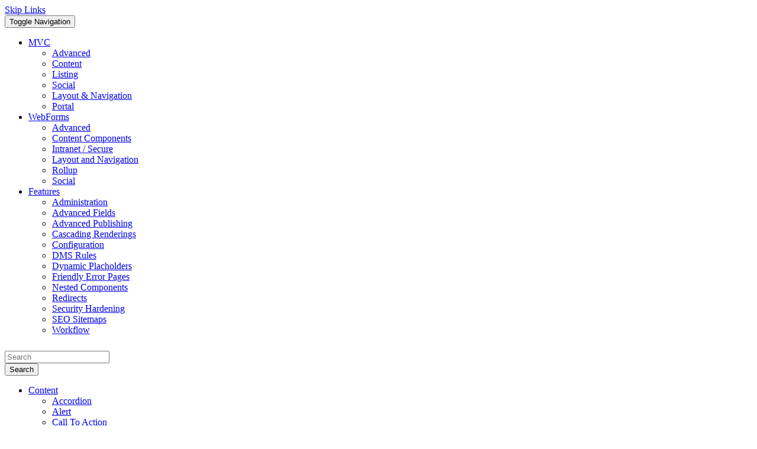

--- FILE ---
content_type: text/html; charset=utf-8
request_url: https://www.royalrangers.com/MVC/Content/Insert-Well
body_size: 3296
content:

<!DOCTYPE html>

<html lang="en">
<head>
    <meta charset="utf-8">
    <meta http-equiv="X-UA-Compatible" content="IE=edge">
    <meta name="viewport" content="width=device-width, initial-scale=1.0">

    <title>Insert (Bootstrap Well) - Assemblies of God</title>

    
    
    
    
    <meta property="og:title" content="Insert (Bootstrap Well) - Assemblies of God" />
    
    
    

    <!-- HTML5 shim and Respond.js IE8 support of HTML5 elements and media queries -->
    <!--[if lt IE 9]>
        <script src="/assets/bootstrap/libs/html5shiv.js"></script>
        <script src="/assets/bootstrap/libs/respond.min.js"></script>
    <![endif]-->
    <link rel="stylesheet" type="text/css" href="/assets/bootstrap/css/bootstrap-hover-menu.css" />
<link rel="stylesheet" type="text/css" href="/assets/bootstrap/css/blueimp-gallery.min.css" />
<link rel="stylesheet" type="text/css" href="/assets/bootstrap/css/bootstrap-image-gallery.min.css" />
<link rel="stylesheet" type="text/css" href="/assets/yamm/yamm.css" />
<link rel="stylesheet" type="text/css" href="/~/pagecss/{F5935928-2C24-4269-9B15-6EA733E49019}?fc388cb6-3914-4545-b06a-059475e34689&db=web"/>

    <!-- Google Code would go here -->
    
<meta name="VIcurrentDateTime" content="639048387376144650" />
<meta name="VirtualFolder" content="/" />
<script type="text/javascript" src="/layouts/system/VisitorIdentification.js"></script>

</head>

<body class="">
    <!-- Skip links for screen readers -->
    <a class="sr-only" title="Skip main navigation links" href="#maincontent">Skip Links</a>
    <div class="wrapper">
        
<!-- ksnavbar navbar navbar-inverse -->
<div class="navbar navbar-default " role="navigation">

    <div class="container">
        <div class="navbar-header">
            <button type="button" class="navbar-toggle" data-toggle="collapse" data-target=".navbar-collapse">
                <span class="sr-only">Toggle Navigation</span>
                <span class="icon-bar"></span>
                <span class="icon-bar"></span>
                <span class="icon-bar"></span>
            </button>
            <!-- this should become a placeholder mvc.navbranding -->
            
            
        </div>
        <div class="navbar-collapse collapse">
            <nav>
                <ul class="nav navbar-nav">
                        <li class="dropdown">
                            <a href="/MVC" target="" title="MVC" class="dropdown-toggle active" data-target="">MVC</a>

                                <ul aria-labelledby="drop1" role="menu" class="dropdown-menu">
                                        <li role="presentation">
                                            <a href="/MVC/Advanced" target="" title="Advanced" role="menuitem" class="dropdown-toggle ">Advanced</a>
                                        </li>
                                        <li role="presentation">
                                            <a href="/MVC/Content" target="" title="Content" role="menuitem" class="dropdown-toggle active">Content</a>
                                        </li>
                                        <li role="presentation">
                                            <a href="/MVC/Listing" target="" title="Listing" role="menuitem" class="dropdown-toggle ">Listing</a>
                                        </li>
                                        <li role="presentation">
                                            <a href="/MVC/Social" target="" title="Social" role="menuitem" class="dropdown-toggle ">Social</a>
                                        </li>
                                        <li role="presentation">
                                            <a href="/MVC/Layout-Navigation" target="" title="Layout-Navigation" role="menuitem" class="dropdown-toggle ">Layout &amp; Navigation</a>
                                        </li>
                                        <li role="presentation">
                                            <a href="/MVC/Portal" target="" title="Portal" role="menuitem" class="dropdown-toggle ">Portal</a>
                                        </li>
                                </ul> 
                        </li>
                        <li class="dropdown">
                            <a href="/WebForms" target="" title="WebForms" class="dropdown-toggle " data-target="">WebForms</a>

                                <ul aria-labelledby="drop1" role="menu" class="dropdown-menu">
                                        <li role="presentation">
                                            <a href="/WebForms/Advanced" target="" title="Advanced" role="menuitem" class="dropdown-toggle ">Advanced</a>
                                        </li>
                                        <li role="presentation">
                                            <a href="/WebForms/Content" target="" title="Content" role="menuitem" class="dropdown-toggle ">Content Components</a>
                                        </li>
                                        <li role="presentation">
                                            <a href="/WebForms/Intranet" target="" title="Intranet" role="menuitem" class="dropdown-toggle ">Intranet / Secure</a>
                                        </li>
                                        <li role="presentation">
                                            <a href="/WebForms/Layout-Navigation" target="" title="Layout-Navigation" role="menuitem" class="dropdown-toggle ">Layout and Navigation</a>
                                        </li>
                                        <li role="presentation">
                                            <a href="/WebForms/ListingRollup" target="" title="ListingRollup" role="menuitem" class="dropdown-toggle ">Rollup</a>
                                        </li>
                                        <li role="presentation">
                                            <a href="/WebForms/Social" target="" title="Social" role="menuitem" class="dropdown-toggle ">Social</a>
                                        </li>
                                </ul> 
                        </li>
                        <li class="dropdown">
                            <a href="/Features" target="" title="Features" class="dropdown-toggle " data-target="">Features</a>

                                <ul aria-labelledby="drop1" role="menu" class="dropdown-menu">
                                        <li role="presentation">
                                            <a href="/Features/Administrator" target="" title="Administrator" role="menuitem" class="dropdown-toggle ">Administration</a>
                                        </li>
                                        <li role="presentation">
                                            <a href="/Features/Advanced-Fields" target="" title="Advanced-Fields" role="menuitem" class="dropdown-toggle ">Advanced Fields</a>
                                        </li>
                                        <li role="presentation">
                                            <a href="/Features/Advanced-Publishing" target="" title="Advanced-Publishing" role="menuitem" class="dropdown-toggle ">Advanced Publishing</a>
                                        </li>
                                        <li role="presentation">
                                            <a href="/Features/Cascading-Renderings" target="" title="Cascading Renderings" role="menuitem" class="dropdown-toggle ">Cascading Renderings</a>
                                        </li>
                                        <li role="presentation">
                                            <a href="/Features/Configuration" target="" title="Configuration" role="menuitem" class="dropdown-toggle ">Configuration</a>
                                        </li>
                                        <li role="presentation">
                                            <a href="/Features/DMS-Rules" target="" title="DMS Rules" role="menuitem" class="dropdown-toggle ">DMS Rules</a>
                                        </li>
                                        <li role="presentation">
                                            <a href="/Features/Dynamic-Placholders" target="" title="Dynamic Placholders" role="menuitem" class="dropdown-toggle ">Dynamic Placholders</a>
                                        </li>
                                        <li role="presentation">
                                            <a href="/Features/Friendly-Error" target="" title="Friendly-Error" role="menuitem" class="dropdown-toggle ">Friendly Error Pages</a>
                                        </li>
                                        <li role="presentation">
                                            <a href="/Features/Nested-Components" target="" title="Nested Components" role="menuitem" class="dropdown-toggle ">Nested Components</a>
                                        </li>
                                        <li role="presentation">
                                            <a href="/Features/Redirects" target="" title="Redirects" role="menuitem" class="dropdown-toggle ">Redirects</a>
                                        </li>
                                        <li role="presentation">
                                            <a href="/Features/Security-Hardening" target="" title="Security-Hardening" role="menuitem" class="dropdown-toggle ">Security Hardening</a>
                                        </li>
                                        <li role="presentation">
                                            <a href="/Features/SEO-Sitemaps" target="" title="SEO-Sitemaps" role="menuitem" class="dropdown-toggle ">SEO Sitemaps</a>
                                        </li>
                                        <li role="presentation">
                                            <a href="/Features/Workflow" target="" title="Workflow" role="menuitem" class="dropdown-toggle ">Workflow</a>
                                        </li>
                                </ul> 
                        </li>
                </ul>
            </nav>
            
<form action="/MVC/Content/Insert-Well" method="post"><input name="__RequestVerificationToken" type="hidden" value="pWMK1XwQ0c9NsWtscuV9KZCM6ClKLRwo5QPG12IBB9Xd7dM1yyvAEHHDwEdcPcxrZN-_b9957xaHCYxcp-S6oi_0WUITnIcFU53fctLDr0k1" /><input name="uid" type="hidden" value="06fa615f-0b36-4c23-b396-b770ae8bcd40" />    <div class="col-sm-3 col-md-3 pull-right">
        <div id="search-box-typeahead" class="input-group" style="padding-top:10px;">
            <input class="form-control" id="q" name="q" placeholder="Search" type="text" value="" />
            <div class="input-group-btn">
                <button class="btn btn-default" type="submit">Search</button>
            </div>
        </div>
        <input id="url" name="url" type="hidden" value="" />
    </div>
</form>

        </div>
    </div>
</div>







        

<div class="container ">
    <div class="row">
	    <div class="col-md-3">
            
            <style>
    .list-group-item.active a {
        color:white;
    }
</style>
<div class="">
    <nav class="side-nav">
	    <ul class="nav">
			    <li class="active">
				    <a href="/MVC/Content" target="" title="Content">Content</a>
					    <ul class="nav">
							    <li class="">
								    <a href="/MVC/Content/Accordion" target="" title="Accordion">Accordion</a>
							    
                                </li>
							    <li class="">
								    <a href="/MVC/Content/Alert" target="" title="Alert">Alert</a>
							    
                                </li>
							    <li class="">
								    <a href="/MVC/Content/CallToAction" target="" title="CallToAction">Call To Action</a>
							    
                                </li>
							    <li class="">
								    <a href="/MVC/Content/Carousel" target="" title="Carousel">Carousel</a>
							    
                                </li>
							    <li class="">
								    <a href="/MVC/Content/Copy-of-RichText" target="" title="Copy of RichText">Rich Text</a>
							    
                                </li>
							    <li class="">
								    <a href="/MVC/Content/Image" target="" title="Image">Image</a>
							    
                                </li>
							    <li class="">
								    <a href="/MVC/Content/ImageGallery" target="" title="ImageGallery">ImageGallery</a>
							    
                                </li>
							    <li class="active">
								    <a href="/MVC/Content/Insert-Well" target="" title="Insert-Well">Insert (Bootstrap Well)</a>
							    
								    <ul class="nav">
								    </ul>
                                </li>
							    <li class="">
								    <a href="/MVC/Content/Lightbox" target="" title="Lightbox">Lightbox</a>
							    
                                </li>
							    <li class="">
								    <a href="/MVC/Content/Map" target="" title="Map">Map</a>
							    
                                </li>
							    <li class="">
								    <a href="/MVC/Content/MixedContent" target="" title="MixedContent">Mixed Content</a>
							    
                                </li>
							    <li class="">
								    <a href="/MVC/Content/Panel" target="" title="Panel">Panel</a>
							    
                                </li>
							    <li class="">
								    <a href="/MVC/Content/Quote" target="" title="Quote">Quote and Testimonial</a>
							    
                                </li>
							    <li class="">
								    <a href="/MVC/Content/RichText" target="" title="RichText">Rich Text</a>
							    
                                </li>
							    <li class="">
								    <a href="/MVC/Content/SimpleText" target="" title="SimpleText">Simple Text</a>
							    
                                </li>
							    <li class="">
								    <a href="/MVC/Content/Tab" target="" title="Tab">Tab</a>
							    
                                </li>
							    <li class="">
								    <a href="/MVC/Content/Video" target="" title="Video">Video</a>
							    
                                </li>
					    </ul>
                </li>
        </ul>
    </nav>
</div>

        </div>
        <div id="maincontent" role="main" class="col-md-9">
            
            
<div class="">
    <h1>Insert (Bootstrap Well)</h1>
</div>
<div class="bodyContent">
	    
</div>
<div class="sidebarBlock richText ">
    
</div><div class="well ">
    <p>Sample Content Insert</p>
</div>
            
        </div>
    </div>
</div>

        
<div class="contentblock ">


    
<footer class="footercontainer">
    <div class="container">
        <div class="menu">
            <div class="col-md-4">
                
<button class="call2action btn btn-lg btn-danger" onclick="location.href='/Components/CallToAction/CallToActionClick?itemId=%7BB57CCB29-B694-4D72-AAE9-F2B7D0EF82A6%7D'">
	Download Now
</button>
            </div>
            <div class="col-md-4">
                <div class="sidebarBlock richText ">
    <div class="text-center">
<h1 class="title" style="color: #cccccc;">Get in touch</h1>
<p>Need a personal demo, have general questions or want pricing?<br>Contact us:</p>
<span>+1 613 691 0957</span>&nbsp;or <span><a href="/cdn-cgi/l/email-protection" class="__cf_email__" data-cfemail="abc2c5cdc4ebc0ced2d8dfc4c5cecdc4d9d8c2dfcec8c4d9ce85c8c4c6">[email&#160;protected]</a></span></div>
</div>
            </div>
            <div class="col-md-4">
                <div class="sidebarBlock richText ">
    <ul class="social-links">
				<li class="twitter-link">
				<a href="#" class="twitter has-tip" target="_blank" title="Follow Us on Twitter">Twitter</a>
				</li>
				<li class="facebook-link">
				<a href="#" class="facebook has-tip" target="_blank" title="Join us on Facebook">Facebook</a>
				</li>
				<li class="google-link">
				<a href="#" class="google has-tip" title="Google +" target="_blank">Google</a>
				</li>
				<li class="linkedin-link">
				<a href="#" class="linkedin has-tip" title="Linkedin" target="_blank">Linkedin</a>
				</li>
				<li class="pinterest-link">
				<a href="#" class="pinterest has-tip" title="Pinterest" target="_blank">Pinterest</a>
				</li>
			</ul>
</div>
            </div>
        </div>
    </div>
</footer>
</div>
        <script data-cfasync="false" src="/cdn-cgi/scripts/5c5dd728/cloudflare-static/email-decode.min.js"></script><script type="text/javascript" src="/assets/js/libs/jquery/jquery-1.11.0.min.js"></script>
<script type="text/javascript" src="/assets/bootstrap/libs/holder.js"></script>
<script type="text/javascript" src="/assets/bootstrap/js/jquery.blueimp-gallery.min.js"></script>
<script type="text/javascript" src="/assets/bootstrap/js/bootstrap-image-gallery.min.js"></script>
<script type="text/javascript" src="/assets/keystone/js/tab.js"></script>
<script type="text/javascript" src="/assets/keystone/js/carousel.js"></script>
<script type="text/javascript" src="/assets/js/libs/isotope.pkgd.min.js"></script>
<script type="text/javascript" src="/layouts/Layouts/bootstrap-calendar/components/underscore/underscore-min.js"></script>
<script type="text/javascript" src="/layouts/Layouts/bootstrap-calendar/components/jstimezonedetect/jstz.min.js"></script>
<script type="text/javascript" src="/~/pagejs/{F5935928-2C24-4269-9B15-6EA733E49019}?fc388cb6-3914-4545-b06a-059475e34689&db=web"></script>

    </div>


<script defer src="https://static.cloudflareinsights.com/beacon.min.js/vcd15cbe7772f49c399c6a5babf22c1241717689176015" integrity="sha512-ZpsOmlRQV6y907TI0dKBHq9Md29nnaEIPlkf84rnaERnq6zvWvPUqr2ft8M1aS28oN72PdrCzSjY4U6VaAw1EQ==" data-cf-beacon='{"version":"2024.11.0","token":"6630c5fce6ce4826b554f9232a61bbd7","r":1,"server_timing":{"name":{"cfCacheStatus":true,"cfEdge":true,"cfExtPri":true,"cfL4":true,"cfOrigin":true,"cfSpeedBrain":true},"location_startswith":null}}' crossorigin="anonymous"></script>
</body>
</html>

--- FILE ---
content_type: application/javascript
request_url: https://www.royalrangers.com/assets/keystone/js/tab.js
body_size: -192
content:
(function ($) { "use strict"; 

    //each tab is active by default, remove and add back to first tab only
    //and account for multiple tab groups on a page
    var group = $('.tab-title > a').parent().parent().parent('.tab-group');
    $(group).find('.active').removeClass('active');

    $(group).each(function () {
        $(this).find('.tab-title').first().addClass('active');
        $(this).find('.tab-body').first().addClass('active');
    })

	$('.tab-title > a').click(function () {

		if ($(this).parent('.tab-title').hasClass('active')) return

		var group = $(this).parent().parent().parent('.tab-group');
		var target = $(this).attr('href');

		$(group).find('.active').removeClass('active');
		$(target).addClass('active');
		$(this).parent('.tab-title').addClass('active');

		return false;
	});

}(jQuery));

--- FILE ---
content_type: application/javascript
request_url: https://www.royalrangers.com/assets/keystone/js/carousel.js
body_size: -294
content:
(function ($) {
    $('.playButton').each(function () {
        var playButton = this;

        $(playButton).click(function () {
            var buttonState = $(playButton).children('span');

            if ($(buttonState).hasClass('glyphicon-play')) {
                $(playButton).parent('.carousel').carousel('pause');
            } else {
                $(playButton).parent('.carousel').carousel('cycle');
            }

            $(buttonState).toggleClass('glyphicon-pause');
            $(buttonState).toggleClass('glyphicon-play');
        });
    });
}(jQuery));